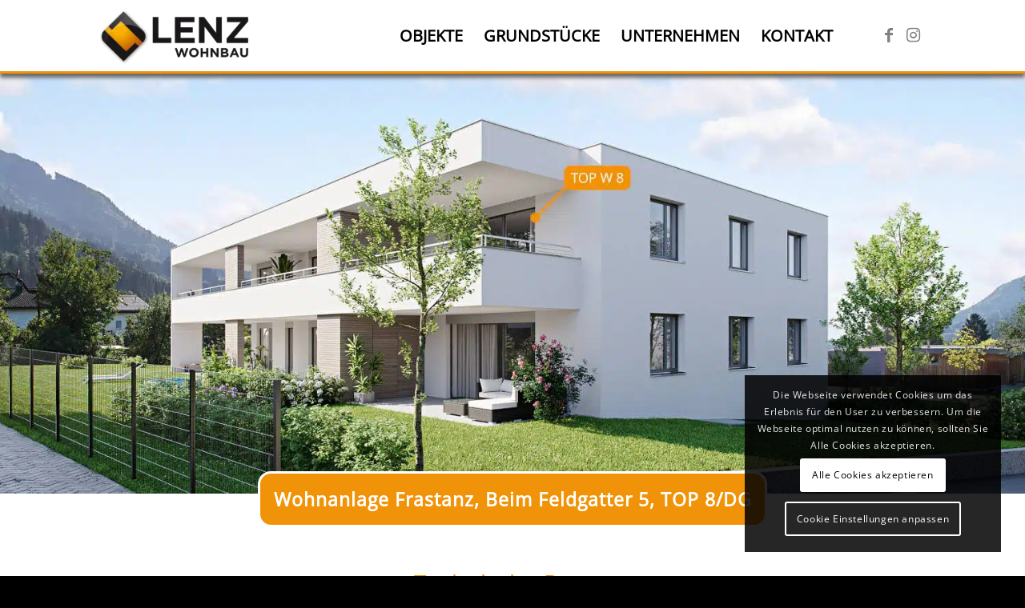

--- FILE ---
content_type: text/html; charset=UTF-8
request_url: https://www.lenz-wohnbau.at/wohnobjekt/wohnanlage-frastanz-beim-feldgatter-5-top-8-dg/
body_size: 15826
content:
<!DOCTYPE html>
<html lang="de" prefix="og: https://ogp.me/ns#" class="html_stretched responsive av-preloader-disabled  html_header_top html_logo_left html_main_nav_header html_menu_right html_slim html_header_sticky html_header_shrinking html_mobile_menu_phone html_header_searchicon_disabled html_content_align_center html_header_unstick_top_disabled html_header_stretch_disabled html_elegant-blog html_modern-blog html_av-overlay-side html_av-overlay-side-classic html_av-submenu-noclone html_entry_id_8413 av-cookies-consent-show-message-bar av-cookies-cookie-consent-enabled av-cookies-needs-opt-in av-cookies-user-needs-accept-button avia-cookie-check-browser-settings av-no-preview av-default-lightbox html_text_menu_active av-mobile-menu-switch-default">
<head>
<meta charset="UTF-8" />
<meta name="robots" content="index, follow" />


<!-- mobile setting -->
<meta name="viewport" content="width=device-width, initial-scale=1">

<!-- Scripts/CSS and wp_head hook -->
	<style>img:is([sizes="auto" i], [sizes^="auto," i]) { contain-intrinsic-size: 3000px 1500px }</style>
	
				<script type='text/javascript'>

				function avia_cookie_check_sessionStorage()
				{
					//	FF throws error when all cookies blocked !!
					var sessionBlocked = false;
					try
					{
						var test = sessionStorage.getItem( 'aviaCookieRefused' ) != null;
					}
					catch(e)
					{
						sessionBlocked = true;
					}

					var aviaCookieRefused = ! sessionBlocked ? sessionStorage.getItem( 'aviaCookieRefused' ) : null;

					var html = document.getElementsByTagName('html')[0];

					/**
					 * Set a class to avoid calls to sessionStorage
					 */
					if( sessionBlocked || aviaCookieRefused )
					{
						if( html.className.indexOf('av-cookies-session-refused') < 0 )
						{
							html.className += ' av-cookies-session-refused';
						}
					}

					if( sessionBlocked || aviaCookieRefused || document.cookie.match(/aviaCookieConsent/) )
					{
						if( html.className.indexOf('av-cookies-user-silent-accept') >= 0 )
						{
							 html.className = html.className.replace(/\bav-cookies-user-silent-accept\b/g, '');
						}
					}
				}

				avia_cookie_check_sessionStorage();

			</script>
			
<!-- Suchmaschinen-Optimierung durch Rank Math PRO - https://rankmath.com/ -->
<title>Wohnanlage Frastanz, Beim Feldgatter 5, TOP 8/DG - Lenz Wohnbau</title>
<meta name="description" content="Wohnanlage Frastanz, Beim Feldgatter 5, TOP 8/DG WohnungTop W8 StockwerkDG Wohnfläche72,51 m² Zimmer3 Terrasse / Balkon16,15 m² sowie Box mit 3,01 m² Garten-"/>
<meta name="robots" content="index, follow, max-snippet:-1, max-video-preview:-1, max-image-preview:large"/>
<link rel="canonical" href="https://www.lenz-wohnbau.at/wohnobjekt/wohnanlage-frastanz-beim-feldgatter-5-top-8-dg/" />
<meta property="og:locale" content="de_DE" />
<meta property="og:type" content="article" />
<meta property="og:title" content="Wohnanlage Frastanz, Beim Feldgatter 5, TOP 8/DG - Lenz Wohnbau" />
<meta property="og:description" content="Wohnanlage Frastanz, Beim Feldgatter 5, TOP 8/DG WohnungTop W8 StockwerkDG Wohnfläche72,51 m² Zimmer3 Terrasse / Balkon16,15 m² sowie Box mit 3,01 m² Garten-" />
<meta property="og:url" content="https://www.lenz-wohnbau.at/wohnobjekt/wohnanlage-frastanz-beim-feldgatter-5-top-8-dg/" />
<meta property="og:site_name" content="Lenz Wohnbau" />
<meta property="og:updated_time" content="2022-11-21T10:36:57+01:00" />
<meta name="twitter:card" content="summary_large_image" />
<meta name="twitter:title" content="Wohnanlage Frastanz, Beim Feldgatter 5, TOP 8/DG - Lenz Wohnbau" />
<meta name="twitter:description" content="Wohnanlage Frastanz, Beim Feldgatter 5, TOP 8/DG WohnungTop W8 StockwerkDG Wohnfläche72,51 m² Zimmer3 Terrasse / Balkon16,15 m² sowie Box mit 3,01 m² Garten-" />
<!-- /Rank Math WordPress SEO Plugin -->

<link rel="alternate" type="application/rss+xml" title="Lenz Wohnbau &raquo; Feed" href="https://www.lenz-wohnbau.at/feed/" />
<link rel="alternate" type="application/rss+xml" title="Lenz Wohnbau &raquo; Kommentar-Feed" href="https://www.lenz-wohnbau.at/comments/feed/" />
<link data-minify="1" rel='stylesheet' id='remodal-css' href='https://www.lenz-wohnbau.at/wp-content/cache/min/1/wp-content/plugins/wp-google-maps-pro/lib/remodal.css?ver=1765300294' type='text/css' media='all' />
<link data-minify="1" rel='stylesheet' id='remodal-default-theme-css' href='https://www.lenz-wohnbau.at/wp-content/cache/min/1/wp-content/plugins/wp-google-maps-pro/lib/remodal-default-theme.css?ver=1765300294' type='text/css' media='all' />
<link data-minify="1" rel='stylesheet' id='wpgmza-marker-library-dialog-css' href='https://www.lenz-wohnbau.at/wp-content/cache/min/1/wp-content/plugins/wp-google-maps-pro/css/marker-library-dialog.css?ver=1765300294' type='text/css' media='all' />
<style id='pdfemb-pdf-embedder-viewer-style-inline-css' type='text/css'>
.wp-block-pdfemb-pdf-embedder-viewer{max-width:none}

</style>
<link data-minify="1" rel='stylesheet' id='wp-mcm-styles-css' href='https://www.lenz-wohnbau.at/wp-content/cache/min/1/wp-content/plugins/wp-media-category-management/css/wp-mcm-styles.css?ver=1765300294' type='text/css' media='all' />
<link data-minify="1" rel='stylesheet' id='avia-merged-styles-css' href='https://www.lenz-wohnbau.at/wp-content/cache/min/1/wp-content/uploads/dynamic_avia/avia-merged-styles-e65acbe0a8cf79b5c7bbde7318aca29c---696114875f0fb.css?ver=1767971229' type='text/css' media='all' />
<link data-minify="1" rel='stylesheet' id='avia-single-post-8413-css' href='https://www.lenz-wohnbau.at/wp-content/cache/min/1/wp-content/uploads/dynamic_avia/avia_posts_css/post-8413.css?ver=1765308005' type='text/css' media='all' />
<script type="text/javascript" src="https://www.lenz-wohnbau.at/wp-includes/js/jquery/jquery.min.js?ver=3.7.1" id="jquery-core-js"></script>
<script type="text/javascript" src="https://www.lenz-wohnbau.at/wp-content/plugins/wp-google-maps-pro/lib/remodal.min.js?ver=6.8.3" id="remodal-js"></script>
<script type="text/javascript" id="wpgmza_data-js-extra">
/* <![CDATA[ */
var wpgmza_google_api_status = {"message":"Enqueued","code":"ENQUEUED"};
/* ]]> */
</script>
<script data-minify="1" type="text/javascript" src="https://www.lenz-wohnbau.at/wp-content/cache/min/1/wp-content/plugins/wp-google-maps/wpgmza_data.js?ver=1765300294" id="wpgmza_data-js"></script>
<script data-minify="1" type="text/javascript" src="https://www.lenz-wohnbau.at/wp-content/cache/min/1/wp-content/uploads/dynamic_avia/avia-head-scripts-42d1395ac72bbeb4c73851184310d11f---696114877069d.js?ver=1767971229" id="avia-head-scripts-js"></script>
<link rel="https://api.w.org/" href="https://www.lenz-wohnbau.at/wp-json/" /><link rel="alternate" title="JSON" type="application/json" href="https://www.lenz-wohnbau.at/wp-json/wp/v2/portfolio/8413" /><link rel="EditURI" type="application/rsd+xml" title="RSD" href="https://www.lenz-wohnbau.at/xmlrpc.php?rsd" />
<meta name="generator" content="WordPress 6.8.3" />
<link rel='shortlink' href='https://www.lenz-wohnbau.at/?p=8413' />
<link rel="alternate" title="oEmbed (JSON)" type="application/json+oembed" href="https://www.lenz-wohnbau.at/wp-json/oembed/1.0/embed?url=https%3A%2F%2Fwww.lenz-wohnbau.at%2Fwohnobjekt%2Fwohnanlage-frastanz-beim-feldgatter-5-top-8-dg%2F" />
<link rel="alternate" title="oEmbed (XML)" type="text/xml+oembed" href="https://www.lenz-wohnbau.at/wp-json/oembed/1.0/embed?url=https%3A%2F%2Fwww.lenz-wohnbau.at%2Fwohnobjekt%2Fwohnanlage-frastanz-beim-feldgatter-5-top-8-dg%2F&#038;format=xml" />

<link rel="icon" href="https://www.lenz-wohnbau.at/wp-content/uploads/2015/03/lenz-icon.png" type="image/png">
<!--[if lt IE 9]><script src="https://www.lenz-wohnbau.at/wp-content/themes/enfold/js/html5shiv.js"></script><![endif]--><link rel="profile" href="https://gmpg.org/xfn/11" />
<link rel="alternate" type="application/rss+xml" title="Lenz Wohnbau RSS2 Feed" href="https://www.lenz-wohnbau.at/feed/" />
<link rel="pingback" href="https://www.lenz-wohnbau.at/xmlrpc.php" />
<style type="text/css">.recentcomments a{display:inline !important;padding:0 !important;margin:0 !important;}</style>
<!-- To speed up the rendering and to display the site as fast as possible to the user we include some styles and scripts for above the fold content inline -->
<script type="text/javascript">'use strict';var avia_is_mobile=!1;if(/Android|webOS|iPhone|iPad|iPod|BlackBerry|IEMobile|Opera Mini/i.test(navigator.userAgent)&&'ontouchstart' in document.documentElement){avia_is_mobile=!0;document.documentElement.className+=' avia_mobile '}
else{document.documentElement.className+=' avia_desktop '};document.documentElement.className+=' js_active ';(function(){var e=['-webkit-','-moz-','-ms-',''],n='',o=!1,a=!1;for(var t in e){if(e[t]+'transform' in document.documentElement.style){o=!0;n=e[t]+'transform'};if(e[t]+'perspective' in document.documentElement.style){a=!0}};if(o){document.documentElement.className+=' avia_transform '};if(a){document.documentElement.className+=' avia_transform3d '};if(typeof document.getElementsByClassName=='function'&&typeof document.documentElement.getBoundingClientRect=='function'&&avia_is_mobile==!1){if(n&&window.innerHeight>0){setTimeout(function(){var e=0,o={},a=0,t=document.getElementsByClassName('av-parallax'),i=window.pageYOffset||document.documentElement.scrollTop;for(e=0;e<t.length;e++){t[e].style.top='0px';o=t[e].getBoundingClientRect();a=Math.ceil((window.innerHeight+i-o.top)*0.3);t[e].style[n]='translate(0px, '+a+'px)';t[e].style.top='auto';t[e].className+=' enabled-parallax '}},50)}}})();</script>		<style type="text/css" id="wp-custom-css">
			.social_bookmarks li a {
  font-size: 20px;
}
@media only screen and (max-width: 767px) { 
footer .social_bookmarks li {
	margin-top: 10px;
}
}		</style>
		<style type="text/css">
		@font-face {font-family: 'entypo-fontello-enfold'; font-weight: normal; font-style: normal; font-display: auto;
		src: url('https://www.lenz-wohnbau.at/wp-content/themes/enfold/config-templatebuilder/avia-template-builder/assets/fonts/entypo-fontello-enfold/entypo-fontello-enfold.woff2') format('woff2'),
		url('https://www.lenz-wohnbau.at/wp-content/themes/enfold/config-templatebuilder/avia-template-builder/assets/fonts/entypo-fontello-enfold/entypo-fontello-enfold.woff') format('woff'),
		url('https://www.lenz-wohnbau.at/wp-content/themes/enfold/config-templatebuilder/avia-template-builder/assets/fonts/entypo-fontello-enfold/entypo-fontello-enfold.ttf') format('truetype'),
		url('https://www.lenz-wohnbau.at/wp-content/themes/enfold/config-templatebuilder/avia-template-builder/assets/fonts/entypo-fontello-enfold/entypo-fontello-enfold.svg#entypo-fontello-enfold') format('svg'),
		url('https://www.lenz-wohnbau.at/wp-content/themes/enfold/config-templatebuilder/avia-template-builder/assets/fonts/entypo-fontello-enfold/entypo-fontello-enfold.eot'),
		url('https://www.lenz-wohnbau.at/wp-content/themes/enfold/config-templatebuilder/avia-template-builder/assets/fonts/entypo-fontello-enfold/entypo-fontello-enfold.eot?#iefix') format('embedded-opentype');
		}

		#top .avia-font-entypo-fontello-enfold, body .avia-font-entypo-fontello-enfold, html body [data-av_iconfont='entypo-fontello-enfold']:before{ font-family: 'entypo-fontello-enfold'; }
		
		@font-face {font-family: 'entypo-fontello'; font-weight: normal; font-style: normal; font-display: auto;
		src: url('https://www.lenz-wohnbau.at/wp-content/themes/enfold/config-templatebuilder/avia-template-builder/assets/fonts/entypo-fontello/entypo-fontello.woff2') format('woff2'),
		url('https://www.lenz-wohnbau.at/wp-content/themes/enfold/config-templatebuilder/avia-template-builder/assets/fonts/entypo-fontello/entypo-fontello.woff') format('woff'),
		url('https://www.lenz-wohnbau.at/wp-content/themes/enfold/config-templatebuilder/avia-template-builder/assets/fonts/entypo-fontello/entypo-fontello.ttf') format('truetype'),
		url('https://www.lenz-wohnbau.at/wp-content/themes/enfold/config-templatebuilder/avia-template-builder/assets/fonts/entypo-fontello/entypo-fontello.svg#entypo-fontello') format('svg'),
		url('https://www.lenz-wohnbau.at/wp-content/themes/enfold/config-templatebuilder/avia-template-builder/assets/fonts/entypo-fontello/entypo-fontello.eot'),
		url('https://www.lenz-wohnbau.at/wp-content/themes/enfold/config-templatebuilder/avia-template-builder/assets/fonts/entypo-fontello/entypo-fontello.eot?#iefix') format('embedded-opentype');
		}

		#top .avia-font-entypo-fontello, body .avia-font-entypo-fontello, html body [data-av_iconfont='entypo-fontello']:before{ font-family: 'entypo-fontello'; }
		
		@font-face {font-family: 'entypo'; font-weight: normal; font-style: normal; font-display: auto;
		src: url('https://www.lenz-wohnbau.at/wp-content/uploads/avia_fonts/entypo/entypo.woff2') format('woff2'),
		url('https://www.lenz-wohnbau.at/wp-content/uploads/avia_fonts/entypo/entypo.woff') format('woff'),
		url('https://www.lenz-wohnbau.at/wp-content/uploads/avia_fonts/entypo/entypo.ttf') format('truetype'),
		url('https://www.lenz-wohnbau.at/wp-content/uploads/avia_fonts/entypo/entypo.svg#entypo') format('svg'),
		url('https://www.lenz-wohnbau.at/wp-content/uploads/avia_fonts/entypo/entypo.eot'),
		url('https://www.lenz-wohnbau.at/wp-content/uploads/avia_fonts/entypo/entypo.eot?#iefix') format('embedded-opentype');
		}

		#top .avia-font-entypo, body .avia-font-entypo, html body [data-av_iconfont='entypo']:before{ font-family: 'entypo'; }
		</style>

<!--
Debugging Info for Theme support: 

Theme: Enfold
Version: 7.1
Installed: enfold
AviaFramework Version: 5.6
AviaBuilder Version: 6.0
aviaElementManager Version: 1.0.1
- - - - - - - - - - -
ChildTheme: Enfold Child
ChildTheme Version: 1.0
ChildTheme Installed: enfold

- - - - - - - - - - -
ML:256-PU:151-PLA:16
WP:6.8.3
Compress: CSS:all theme files - JS:all theme files
Updates: enabled - token has changed and not verified
PLAu:16
--><noscript><style id="rocket-lazyload-nojs-css">.rll-youtube-player, [data-lazy-src]{display:none !important;}</style></noscript>
<meta name="generator" content="WP Rocket 3.18.3" data-wpr-features="wpr_minify_js wpr_lazyload_images wpr_minify_css wpr_host_fonts_locally wpr_desktop" /></head>

<body id="top" class="wp-singular portfolio-template-default single single-portfolio postid-8413 wp-theme-enfold wp-child-theme-enfold-child stretched rtl_columns av-curtain-numeric open-sans-latin-custom open-sans-latin  post-type-portfolio portfolio_entries-frastanz-beim-feldgatter avia-responsive-images-support" itemscope="itemscope" itemtype="https://schema.org/WebPage" >

	
	<div id='wrap_all'>

	
<header id='header' class='all_colors header_color light_bg_color  av_header_top av_logo_left av_main_nav_header av_menu_right av_slim av_header_sticky av_header_shrinking av_header_stretch_disabled av_mobile_menu_phone av_header_searchicon_disabled av_header_unstick_top_disabled av_bottom_nav_disabled  av_header_border_disabled' aria-label="Header" data-av_shrink_factor='50' role="banner" itemscope="itemscope" itemtype="https://schema.org/WPHeader" >

		<div  id='header_main' class='container_wrap container_wrap_logo'>

        <div class='container av-logo-container'><div class='inner-container'><span class='logo avia-standard-logo'><a href='https://www.lenz-wohnbau.at/' class='' aria-label='Lenz Wohnbau' ><picture title="">
<source type="image/webp" data-lazy-srcset="https://www.lenz-wohnbau.at/wp-content/uploads/2015/02/logo-lenz1-300x138.png.webp"/>
<img src="data:image/svg+xml,%3Csvg%20xmlns='http://www.w3.org/2000/svg'%20viewBox='0%200%20300%20100'%3E%3C/svg%3E" height="100" width="300" alt="Lenz Wohnbau" data-lazy-src="https://www.lenz-wohnbau.at/wp-content/uploads/2015/02/logo-lenz1-300x138.png"/><noscript><img src="https://www.lenz-wohnbau.at/wp-content/uploads/2015/02/logo-lenz1-300x138.png" height="100" width="300" alt="Lenz Wohnbau"/></noscript>
</picture>
</a></span><nav class='main_menu' data-selectname='Wähle eine Seite'  role="navigation" itemscope="itemscope" itemtype="https://schema.org/SiteNavigationElement" ><div class="avia-menu av-main-nav-wrap av_menu_icon_beside"><ul role="menu" class="menu av-main-nav" id="avia-menu"><li role="menuitem" id="menu-item-3687" class="menu-item menu-item-type-custom menu-item-object-custom menu-item-has-children menu-item-top-level menu-item-top-level-1"><a title="Aktuelle Wohnobjekte" href="#" itemprop="url" tabindex="0"><span class="avia-bullet"></span><span class="avia-menu-text">Objekte</span><span class="avia-menu-fx"><span class="avia-arrow-wrap"><span class="avia-arrow"></span></span></span></a>


<ul class="sub-menu">
	<li role="menuitem" id="menu-item-3345" class="menu-item menu-item-type-post_type menu-item-object-page"><a title="Aktuelle Wohnobjekte" href="https://www.lenz-wohnbau.at/objekte/aktuelle-wohnobjekte/" itemprop="url" tabindex="0"><span class="avia-bullet"></span><span class="avia-menu-text">Aktuelle Objekte</span></a></li>
	<li role="menuitem" id="menu-item-3346" class="menu-item menu-item-type-post_type menu-item-object-page"><a href="https://www.lenz-wohnbau.at/abgeschlossen/" itemprop="url" tabindex="0"><span class="avia-bullet"></span><span class="avia-menu-text">Abgeschlossene Objekte</span></a></li>
</ul>
</li>
<li role="menuitem" id="menu-item-3343" class="menu-item menu-item-type-post_type menu-item-object-page menu-item-top-level menu-item-top-level-2"><a title="Grundstücke" href="https://www.lenz-wohnbau.at/grundstuecke/" itemprop="url" tabindex="0"><span class="avia-bullet"></span><span class="avia-menu-text">Grundstücke</span><span class="avia-menu-fx"><span class="avia-arrow-wrap"><span class="avia-arrow"></span></span></span></a></li>
<li role="menuitem" id="menu-item-8504" class="menu-item menu-item-type-custom menu-item-object-custom menu-item-has-children menu-item-top-level menu-item-top-level-3"><a href="#" itemprop="url" tabindex="0"><span class="avia-bullet"></span><span class="avia-menu-text">Unternehmen</span><span class="avia-menu-fx"><span class="avia-arrow-wrap"><span class="avia-arrow"></span></span></span></a>


<ul class="sub-menu">
	<li role="menuitem" id="menu-item-4291" class="menu-item menu-item-type-post_type menu-item-object-page"><a href="https://www.lenz-wohnbau.at/team/" itemprop="url" tabindex="0"><span class="avia-bullet"></span><span class="avia-menu-text">Team</span></a></li>
	<li role="menuitem" id="menu-item-8505" class="menu-item menu-item-type-post_type menu-item-object-page"><a href="https://www.lenz-wohnbau.at/ueber-uns/" itemprop="url" tabindex="0"><span class="avia-bullet"></span><span class="avia-menu-text">Über uns</span></a></li>
</ul>
</li>
<li role="menuitem" id="menu-item-3220" class="menu-item menu-item-type-post_type menu-item-object-page menu-item-top-level menu-item-top-level-4"><a href="https://www.lenz-wohnbau.at/kontakt/" itemprop="url" tabindex="0"><span class="avia-bullet"></span><span class="avia-menu-text">Kontakt</span><span class="avia-menu-fx"><span class="avia-arrow-wrap"><span class="avia-arrow"></span></span></span></a></li>
<li class="av-burger-menu-main menu-item-avia-special " role="menuitem">
	        			<a href="#" aria-label="Menü" aria-hidden="false">
							<span class="av-hamburger av-hamburger--spin av-js-hamburger">
								<span class="av-hamburger-box">
						          <span class="av-hamburger-inner"></span>
						          <strong>Menü</strong>
								</span>
							</span>
							<span class="avia_hidden_link_text">Menü</span>
						</a>
	        		   </li></ul></div><ul class='noLightbox social_bookmarks icon_count_2'><li class='social_bookmarks_facebook av-social-link-facebook social_icon_1 avia_social_iconfont'><a  target="_blank" aria-label="Link zu Facebook" href='https://www.facebook.com/LenzWohnbau/' data-av_icon='' data-av_iconfont='entypo-fontello' title="Link zu Facebook" desc="Link zu Facebook" title='Link zu Facebook'><span class='avia_hidden_link_text'>Link zu Facebook</span></a></li><li class='social_bookmarks_instagram av-social-link-instagram social_icon_2 avia_social_iconfont'><a  target="_blank" aria-label="Link zu Instagram" href='https://www.instagram.com/lenz_wohnbau/' data-av_icon='' data-av_iconfont='entypo-fontello' title="Link zu Instagram" desc="Link zu Instagram" title='Link zu Instagram'><span class='avia_hidden_link_text'>Link zu Instagram</span></a></li></ul></nav></div> </div> 
		<!-- end container_wrap-->
		</div>
<div data-rocket-location-hash="0c956cb4d9fc3ef64f1b16f80546eb88" class="header_bg"></div>
<!-- end header -->
</header>

	<div id='main' class='all_colors' data-scroll-offset='88'>

	<div id='full_slider_1'  class='avia-fullwidth-slider main_color avia-shadow   avia-builder-el-0  el_before_av_one_full  avia-builder-el-first   container_wrap fullsize'  ><div  class='avia-slideshow av-2aiqrnh-2efd54b5ab36c93838e5ee7d808cbff8 avia-slideshow-no scaling av_slideshow_full avia-slide-slider av-slideshow-ui av-control-default av-slideshow-manual av-loop-once av-loop-manual-endless av-default-height-applied   avia-slideshow-1' data-slideshow-options="{&quot;animation&quot;:&quot;slide&quot;,&quot;autoplay&quot;:false,&quot;loop_autoplay&quot;:&quot;once&quot;,&quot;interval&quot;:5,&quot;loop_manual&quot;:&quot;manual-endless&quot;,&quot;autoplay_stopper&quot;:false,&quot;noNavigation&quot;:false,&quot;bg_slider&quot;:false,&quot;keep_padding&quot;:false,&quot;hoverpause&quot;:false,&quot;show_slide_delay&quot;:0}"  itemprop="image" itemscope="itemscope" itemtype="https://schema.org/ImageObject" ><ul class='avia-slideshow-inner ' style='padding-bottom: 41.333333333333%;'><li  class='avia-slideshow-slide av-2aiqrnh-2efd54b5ab36c93838e5ee7d808cbff8__0  av-single-slide slide-1 slide-odd'><div data-rel='slideshow-1' class='avia-slide-wrap '  title='TOP W 08' ><picture decoding="async" fetchpriority="high" class="wp-image-8472 avia-img-lazy-loading-not-8472" title="TOP W 08 (100, 620)" itemprop="thumbnailUrl">
<source type="image/webp" data-lazy-srcset="https://www.lenz-wohnbau.at/wp-content/uploads/2022/11/TOP-W-08-100-620.jpg.webp 1500w, https://www.lenz-wohnbau.at/wp-content/uploads/2022/11/TOP-W-08-100-620-300x124.jpg.webp 300w, https://www.lenz-wohnbau.at/wp-content/uploads/2022/11/TOP-W-08-100-620-1030x426.jpg.webp 1030w, https://www.lenz-wohnbau.at/wp-content/uploads/2022/11/TOP-W-08-100-620-768x317.jpg.webp 768w, https://www.lenz-wohnbau.at/wp-content/uploads/2022/11/TOP-W-08-100-620-705x291.jpg.webp 705w" sizes="(max-width: 1500px) 100vw, 1500px"/>
<img decoding="async" fetchpriority="high" src="data:image/svg+xml,%3Csvg%20xmlns='http://www.w3.org/2000/svg'%20viewBox='0%200%201500%20620'%3E%3C/svg%3E" width="1500" height="620" alt="TOP W 08" itemprop="thumbnailUrl" data-lazy-srcset="https://www.lenz-wohnbau.at/wp-content/uploads/2022/11/TOP-W-08-100-620.jpg 1500w, https://www.lenz-wohnbau.at/wp-content/uploads/2022/11/TOP-W-08-100-620-300x124.jpg 300w, https://www.lenz-wohnbau.at/wp-content/uploads/2022/11/TOP-W-08-100-620-1030x426.jpg 1030w, https://www.lenz-wohnbau.at/wp-content/uploads/2022/11/TOP-W-08-100-620-768x317.jpg 768w, https://www.lenz-wohnbau.at/wp-content/uploads/2022/11/TOP-W-08-100-620-705x291.jpg 705w" data-lazy-sizes="(max-width: 1500px) 100vw, 1500px" data-lazy-src="https://www.lenz-wohnbau.at/wp-content/uploads/2022/11/TOP-W-08-100-620.jpg"/><noscript><img decoding="async" fetchpriority="high" src="https://www.lenz-wohnbau.at/wp-content/uploads/2022/11/TOP-W-08-100-620.jpg" width="1500" height="620" alt="TOP W 08" itemprop="thumbnailUrl" srcset="https://www.lenz-wohnbau.at/wp-content/uploads/2022/11/TOP-W-08-100-620.jpg 1500w, https://www.lenz-wohnbau.at/wp-content/uploads/2022/11/TOP-W-08-100-620-300x124.jpg 300w, https://www.lenz-wohnbau.at/wp-content/uploads/2022/11/TOP-W-08-100-620-1030x426.jpg 1030w, https://www.lenz-wohnbau.at/wp-content/uploads/2022/11/TOP-W-08-100-620-768x317.jpg 768w, https://www.lenz-wohnbau.at/wp-content/uploads/2022/11/TOP-W-08-100-620-705x291.jpg 705w" sizes="(max-width: 1500px) 100vw, 1500px"/></noscript>
</picture>
</div></li></ul></div></div><div id='after_full_slider_1'  class='main_color av_default_container_wrap container_wrap fullsize'  ><div class='container av-section-cont-open' ><div class='template-page content  av-content-full alpha units'><div class='post-entry post-entry-type-page post-entry-8413'><div class='entry-content-wrapper clearfix'>
<div  class='flex_column av-26hoae5-d93079ed7b689c90b570376b9c09004a av_one_full  avia-builder-el-1  el_after_av_slideshow_full  el_before_av_image  avia-builder-el-first  title-center first flex_column_div av-zero-column-padding  '     ><section  class='av_textblock_section av-la0uoxes-55eabd5de88f3938f883368d31f23c80 '   itemscope="itemscope" itemtype="https://schema.org/CreativeWork" ><div class='avia_textblock'  itemprop="text" ><h1 style="text-align: center;">Wohnanlage Frastanz, Beim Feldgatter 5, TOP 8/DG</h1>
</div></section></div>

<div  class='av-special-heading av-22u27el-8b38e4cb40b87bdf1cc57fe86009dbae av-special-heading-h2 blockquote modern-quote modern-centered  avia-builder-el-4  el_after_av_image  el_before_av_table '><h2 class='av-special-heading-tag '  itemprop="headline"  >Technische Daten</h2><div class="special-heading-border"><div class="special-heading-inner-border"></div></div></div>
<div class='avia-data-table-wrap av-21vlf71-94cedece49d83d92d045aee62cd83359 avia_responsive_table avia-table-1'><table  class='avia-table avia-data-table avia_pricing_default  avia-builder-el-5  el_after_av_heading  el_before_av_heading '  itemscope="itemscope" itemtype="https://schema.org/Table" ><tbody><tr class=''><td class=''>Wohnung</td><td class=''>Top W8</td></tr><tr class=''><td class=''>Stockwerk</td><td class=''>DG</td></tr><tr class=''><td class=''>Wohnfläche</td><td class=''>72,51 m²</td></tr><tr class=''><td class=''>Zimmer</td><td class=''>3</td></tr><tr class=''><td class=''>Terrasse / Balkon</td><td class=''>16,15 m² sowie Box mit 3,01 m²</td></tr><tr class=''><td class=''>Garten</td><td class=''>&#8211;</td></tr><tr class=''><td class=''>Keller</td><td class=''>7,49 m²</td></tr><tr class=''><td class=''>Preis Wohnung</td><td class=''>€ 490.000,&#8211; (Fixpreis)</td></tr><tr class=''><td class=''>Preis Tiefgarage</td><td class=''>€ 24.000,&#8211; (Fixpreis)</td></tr><tr class=''><td class=''> Nebenkosten</td><td class=''>3,5 % Grunderwerbssteuer<br />
1,1 % Grundbucheintragungsgebühr<br />
Keine Vertragserrichtungskosten!</td></tr><tr class=''><td class=''>Wohnbauförderung</td><td class=''>keine Wohnbauförderung nach Richtlinie 2022 möglich!</td></tr><tr class=''><td class=''>Werte laut Energieausweis</td><td class=''>HWB 36,5 kWh/m²a; fGEE 0,75</td></tr><tr class=''><td class=''>Betriebskosten</td><td class=''>ca. € 3,00 pro m² Wohnfläche pro Monat</td></tr></tbody></table></div>
<div  class='av-special-heading av-7o6ql9-067c380056c2d48b81b14241d952460c av-special-heading-h2 blockquote modern-quote modern-centered  avia-builder-el-6  el_after_av_table  el_before_av_one_half '><h2 class='av-special-heading-tag '  itemprop="headline"  >PDF-Dateien (Grundriss)</h2><div class="special-heading-border"><div class="special-heading-inner-border"></div></div></div>
<div  class='flex_column av-6lwke5-87b577ea520e94600aba26308421909c av_one_half  avia-builder-el-7  el_after_av_heading  el_before_av_three_fifth  first flex_column_div av-zero-column-padding  '     ><section  class='av_textblock_section av-la0uq2vn-4f7cd9a678fa074f7d0c742783365885 '   itemscope="itemscope" itemtype="https://schema.org/CreativeWork" ><div class='avia_textblock'  itemprop="text" >
		<div class="wppdfemb-frame-container-1" style="-webkit-overflow-scrolling:auto;">
			<iframe class="pdfembed-iframe nonfullscreen wppdf-emb-iframe-1"
				src="https://www.lenz-wohnbau.at/?pdfemb-data=[base64]"
				data-pdf-id="8372"
				data-pdf-index="1"
				style="border:none;width:100%;max-width:100%;height:700px;"
				scrolling="yes">
			</iframe>
		</div>

		
</div></section></div>
<div  class='flex_column av-h0yod-1a53e850e613b8a3a35ed5cfa27c8d8c av_three_fifth  avia-builder-el-9  el_after_av_one_half  avia-builder-el-last  first flex_column_div av-zero-column-padding  column-top-margin'     ><div  class='avia-button-wrap av-1ve0ql-665c6bf4eafa9de0a1ceafd69d427023-wrap avia-button-left  avia-builder-el-10  avia-builder-el-no-sibling '><a href='https://www.lenz-wohnbau.at/wohnobjekt/frastanz-beim-feldgatter-5/'  class='avia-button av-1ve0ql-665c6bf4eafa9de0a1ceafd69d427023 av-link-btn avia-icon_select-yes-left-icon avia-size-small avia-position-left avia-color-theme-color'   aria-label="zur Objektübersicht"><span class='avia_button_icon avia_button_icon_left avia-iconfont avia-font-entypo-fontello' data-av_icon='' data-av_iconfont='entypo-fontello' ></span><span class='avia_iconbox_title' >zur Objektübersicht</span></a></div></div>
</div></div></div><!-- close content main div --> <!-- section close by builder template -->		</div><!--end builder template--></div><!-- close default .container_wrap element -->				<div class='container_wrap footer_color' id='footer'>

					<div class='container'>

						<div class='flex_column av_one_third  first el_before_av_one_third'><section id="text-5" class="widget clearfix widget_text">			<div class="textwidget"><a href="http://www.lenz-wohnbau.at" title="Lenz Wohnbau"><picture>
<source type="image/webp" data-lazy-srcset="/wp-content/uploads/2015/02/logo-lenz1-e1431464383487.png.webp"/>
<img src="data:image/svg+xml,%3Csvg%20xmlns='http://www.w3.org/2000/svg'%20viewBox='0%200%200%200'%3E%3C/svg%3E" alt="Lenz Wohnbau" data-lazy-src="/wp-content/uploads/2015/02/logo-lenz1-e1431464383487.png"/><noscript><img src="/wp-content/uploads/2015/02/logo-lenz1-e1431464383487.png" alt="Lenz Wohnbau"/></noscript>
</picture>
</a></div>
		<span class="seperator extralight-border"></span></section></div><div class='flex_column av_one_third  el_after_av_one_third el_before_av_one_third '><section id="text-4" class="widget clearfix widget_text">			<div class="textwidget">Unsere Devise <strong>"Einfach schöner wohnen"</strong> bedeutet für Sie Wohnen mit besonderem Flair in solider Bauqualität!</div>
		<span class="seperator extralight-border"></span></section></div><div class='flex_column av_one_third  el_after_av_one_third el_before_av_one_third '><section id="text-3" class="widget clearfix widget_text">			<div class="textwidget"><strong>Lenz Wohnbau GmbH</strong><br/>
6837 Weiler, Treiet 1<br/>
<a href="tel:+43552352391" class="link-text-orange" title="Lenz Wohnbau GmbH anrufen">Tel.: 05523 / 52391-0</a><br/>
<a href="mailto:info@lenz-wohnbau.at" class="link-text-orange" title="Kontakt zu Lenz Wohnbau GmbH">info@lenz-wohnbau.at</a>
</div>
		<span class="seperator extralight-border"></span></section></div>
					</div>

				<!-- ####### END FOOTER CONTAINER ####### -->
				</div>

	

	
				<footer class='container_wrap socket_color' id='socket'  role="contentinfo" itemscope="itemscope" itemtype="https://schema.org/WPFooter" aria-label="Copyright and company info" >
                    <div class='container'>

                        <span class='copyright'>© Copyright | Lenz Wohnbau GmbH | Alle Rechte vorbehalten </span>

                        <ul class='noLightbox social_bookmarks icon_count_2'><li class='social_bookmarks_facebook av-social-link-facebook social_icon_1 avia_social_iconfont'><a  target="_blank" aria-label="Link zu Facebook" href='https://www.facebook.com/LenzWohnbau/' data-av_icon='' data-av_iconfont='entypo-fontello' title="Link zu Facebook" desc="Link zu Facebook" title='Link zu Facebook'><span class='avia_hidden_link_text'>Link zu Facebook</span></a></li><li class='social_bookmarks_instagram av-social-link-instagram social_icon_2 avia_social_iconfont'><a  target="_blank" aria-label="Link zu Instagram" href='https://www.instagram.com/lenz_wohnbau/' data-av_icon='' data-av_iconfont='entypo-fontello' title="Link zu Instagram" desc="Link zu Instagram" title='Link zu Instagram'><span class='avia_hidden_link_text'>Link zu Instagram</span></a></li></ul><nav class='sub_menu_socket'  role="navigation" itemscope="itemscope" itemtype="https://schema.org/SiteNavigationElement" ><div class="avia3-menu"><ul role="menu" class="menu" id="avia3-menu"><li role="menuitem" id="menu-item-3363" class="menu-item menu-item-type-post_type menu-item-object-page menu-item-top-level menu-item-top-level-1"><a href="https://www.lenz-wohnbau.at/kontakt/impressum/" itemprop="url" tabindex="0"><span class="avia-bullet"></span><span class="avia-menu-text">Impressum</span><span class="avia-menu-fx"><span class="avia-arrow-wrap"><span class="avia-arrow"></span></span></span></a></li>
<li role="menuitem" id="menu-item-5438" class="menu-item menu-item-type-post_type menu-item-object-page menu-item-privacy-policy menu-item-top-level menu-item-top-level-2"><a href="https://www.lenz-wohnbau.at/kontakt/datenschutz/" itemprop="url" tabindex="0"><span class="avia-bullet"></span><span class="avia-menu-text">Datenschutz</span><span class="avia-menu-fx"><span class="avia-arrow-wrap"><span class="avia-arrow"></span></span></span></a></li>
</ul></div></nav>
                    </div>

	            <!-- ####### END SOCKET CONTAINER ####### -->
				</footer>


					<!-- end main -->
		</div>

		<!-- end wrap_all --></div>
<a href='#top' title='Nach oben scrollen' id='scroll-top-link' class='avia-svg-icon avia-font-svg_entypo-fontello' data-av_svg_icon='up-open' data-av_iconset='svg_entypo-fontello' tabindex='-1' aria-hidden='true'>
	<svg version="1.1" xmlns="http://www.w3.org/2000/svg" width="19" height="32" viewBox="0 0 19 32" preserveAspectRatio="xMidYMid meet" aria-labelledby='av-svg-title-1' aria-describedby='av-svg-desc-1' role="graphics-symbol" aria-hidden="true">
<title id='av-svg-title-1'>Nach oben scrollen</title>
<desc id='av-svg-desc-1'>Nach oben scrollen</desc>
<path d="M18.048 18.24q0.512 0.512 0.512 1.312t-0.512 1.312q-1.216 1.216-2.496 0l-6.272-6.016-6.272 6.016q-1.28 1.216-2.496 0-0.512-0.512-0.512-1.312t0.512-1.312l7.488-7.168q0.512-0.512 1.28-0.512t1.28 0.512z"></path>
</svg>	<span class="avia_hidden_link_text">Nach oben scrollen</span>
</a>

<div data-rocket-location-hash="f733aa893d9c70724ae4006097b573ab" id="fb-root"></div>

<div data-rocket-location-hash="2a2c8592108225418872d93f9feae18f" class="avia-cookie-consent-wrap" aria-hidden="true"><div class='avia-cookie-consent cookiebar-hidden  avia-cookiemessage-bottom-right'  aria-hidden='true'  data-contents='1bb860169873b4466bc0c1fb76d97edb||v1.0' ><div data-rocket-location-hash="68e122c6b23b4519e49c5a2a57b5f054" class="container"><p class='avia_cookie_text'>Die Webseite verwendet Cookies um das Erlebnis für den User zu verbessern. Um die Webseite optimal nutzen zu können, sollten Sie Alle Cookies akzeptieren.</p><a href='#' class='avia-button avia-color-theme-color-highlight avia-cookie-consent-button avia-cookie-consent-button-1  avia-cookie-close-bar avia-cookie-select-all '  title="Um die Webseite optimal nutzen zu können, sollten Sie Alle Cookies akzeptieren." >Alle Cookies akzeptieren</a><a href='#' class='avia-button avia-color-theme-color-highlight avia-cookie-consent-button avia-cookie-consent-button-2 av-extra-cookie-btn  avia-cookie-info-btn '  title="Hier können Sie die benutzten Cookies selbst festlegen" >Cookie Einstellungen anpassen</a></div></div><div id='av-consent-extra-info' data-nosnippet class='av-inline-modal main_color avia-hide-popup-close'>
<style type="text/css" data-created_by="avia_inline_auto" id="style-css-av-av_heading-ab56c8a07edcd3c7f84612e8c0e56536">
#top .av-special-heading.av-av_heading-ab56c8a07edcd3c7f84612e8c0e56536{
margin:10px 0 0 0;
padding-bottom:10px;
}
body .av-special-heading.av-av_heading-ab56c8a07edcd3c7f84612e8c0e56536 .av-special-heading-tag .heading-char{
font-size:25px;
}
.av-special-heading.av-av_heading-ab56c8a07edcd3c7f84612e8c0e56536 .av-subheading{
font-size:15px;
}
</style>
<div  class='av-special-heading av-av_heading-ab56c8a07edcd3c7f84612e8c0e56536 av-special-heading-h3 blockquote modern-quote'><h3 class='av-special-heading-tag '  itemprop="headline"  >Cookie- und Datenschutzeinstellungen</h3><div class="special-heading-border"><div class="special-heading-inner-border"></div></div></div><br />
<style type="text/css" data-created_by="avia_inline_auto" id="style-css-av-jhe1dyat-4d09ad3ba40142c2b823d908995f0385">
#top .hr.av-jhe1dyat-4d09ad3ba40142c2b823d908995f0385{
margin-top:0px;
margin-bottom:0px;
}
.hr.av-jhe1dyat-4d09ad3ba40142c2b823d908995f0385 .hr-inner{
width:100%;
}
</style>
<div  class='hr av-jhe1dyat-4d09ad3ba40142c2b823d908995f0385 hr-custom hr-left hr-icon-no'><span class='hr-inner inner-border-av-border-thin'><span class="hr-inner-style"></span></span></div><br /><div  class='tabcontainer av-jhds1skt-57ef9df26b3cd01206052db147fbe716 sidebar_tab sidebar_tab_left noborder_tabs'><section class='av_tab_section av_tab_section av-av_tab-e661993492ee4d1db99413436e494c4a' ><div id='tab-id-1-tab' class='tab active_tab' role='tab' aria-selected="true" tabindex="0" data-fake-id='#tab-id-1' aria-controls='tab-id-1-content' >Wie wir Cookies verwenden</div><div id='tab-id-1-content' class='tab_content active_tab_content' role='tabpanel' aria-labelledby='tab-id-1-tab' aria-hidden="false"><div class='tab_inner_content invers-color' ><p>Wir können Cookies anfordern, die auf Ihrem Gerät eingestellt werden. Wir verwenden Cookies, um uns mitzuteilen, wenn Sie unsere Websites besuchen, wie Sie mit uns interagieren, Ihre Nutzererfahrung verbessern und Ihre Beziehung zu unserer Website anpassen. </p>
<p> Klicken Sie auf die verschiedenen Kategorienüberschriften, um mehr zu erfahren. Sie können auch einige Ihrer Einstellungen ändern. Beachten Sie, dass das Blockieren einiger Arten von Cookies Auswirkungen auf Ihre Erfahrung auf unseren Websites und auf die Dienste haben kann, die wir anbieten können.</p>
</div></div></section><section class='av_tab_section av_tab_section av-av_tab-e85749298b43eb51a32924d9b645e530' ><div id='tab-id-2-tab' class='tab' role='tab' aria-selected="false" tabindex="0" data-fake-id='#tab-id-2' aria-controls='tab-id-2-content' >Notwendige Website Cookies</div><div id='tab-id-2-content' class='tab_content' role='tabpanel' aria-labelledby='tab-id-2-tab' aria-hidden="true"><div class='tab_inner_content invers-color' ><p>Diese Cookies sind unbedingt erforderlich, um Ihnen die auf unserer Webseite verfügbaren Dienste und Funktionen zur Verfügung zu stellen.</p>
<p>Da diese Cookies für die auf unserer Webseite verfügbaren Dienste und Funktionen unbedingt erforderlich sind, hat die Ablehnung Auswirkungen auf die Funktionsweise unserer Webseite. Sie können Cookies jederzeit blockieren oder löschen, indem Sie Ihre Browsereinstellungen ändern und das Blockieren aller Cookies auf dieser Webseite erzwingen. Sie werden jedoch immer aufgefordert, Cookies zu akzeptieren / abzulehnen, wenn Sie unsere Website erneut besuchen.</p>
<p>Wir respektieren es voll und ganz, wenn Sie Cookies ablehnen möchten. Um zu vermeiden, dass Sie immer wieder nach Cookies gefragt werden, erlauben Sie uns bitte, einen Cookie für Ihre Einstellungen zu speichern. Sie können sich jederzeit abmelden oder andere Cookies zulassen, um unsere Dienste vollumfänglich nutzen zu können. Wenn Sie Cookies ablehnen, werden alle gesetzten Cookies auf unserer Domain entfernt.</p>
<p>Wir stellen Ihnen eine Liste der von Ihrem Computer auf unserer Domain gespeicherten Cookies zur Verfügung. Aus Sicherheitsgründen können wie Ihnen keine Cookies anzeigen, die von anderen Domains gespeichert werden. Diese können Sie in den Sicherheitseinstellungen Ihres Browsers einsehen.</p>
<div class="av-switch-aviaPrivacyRefuseCookiesHideBar av-toggle-switch av-cookie-disable-external-toggle av-cookie-save-checked av-cookie-default-checked"><label><input type="checkbox" checked="checked" id="aviaPrivacyRefuseCookiesHideBar" class="aviaPrivacyRefuseCookiesHideBar " name="aviaPrivacyRefuseCookiesHideBar" ><span class="toggle-track"></span><span class="toggle-label-content">Aktivieren, damit die Nachrichtenleiste dauerhaft ausgeblendet wird und alle Cookies, denen nicht zugestimmt wurde, abgelehnt werden. Wir benötigen zwei Cookies, damit diese Einstellung gespeichert wird. Andernfalls wird diese Mitteilung bei jedem Seitenladen eingeblendet werden.</span></label></div>
<div class="av-switch-aviaPrivacyEssentialCookiesEnabled av-toggle-switch av-cookie-disable-external-toggle av-cookie-save-checked av-cookie-default-checked"><label><input type="checkbox" checked="checked" id="aviaPrivacyEssentialCookiesEnabled" class="aviaPrivacyEssentialCookiesEnabled " name="aviaPrivacyEssentialCookiesEnabled" ><span class="toggle-track"></span><span class="toggle-label-content">Hier klicken, um notwendige Cookies zu aktivieren/deaktivieren.</span></label></div>
</div></div></section><section class='av_tab_section av_tab_section av-av_tab-57f0f634973b385f2e9bdab15a58d939' ><div id='tab-id-3-tab' class='tab' role='tab' aria-selected="false" tabindex="0" data-fake-id='#tab-id-3' aria-controls='tab-id-3-content' >Google Analytics Cookies</div><div id='tab-id-3-content' class='tab_content' role='tabpanel' aria-labelledby='tab-id-3-tab' aria-hidden="true"><div class='tab_inner_content invers-color' ><p>Diese Cookies sammeln Informationen, die uns - teilweise zusammengefasst - dabei helfen zu verstehen, wie unsere Webseite genutzt wird und wie effektiv unsere Marketing-Maßnahmen sind. Auch können wir mit den Erkenntnissen aus diesen Cookies unsere Anwendungen anpassen, um Ihre Nutzererfahrung auf unserer Webseite zu verbessern.</p>
<p>Wenn Sie nicht wollen, dass wir Ihren Besuch auf unserer Seite verfolgen können Sie dies hier in Ihrem Browser blockieren:</p>
<div data-disabled_by_browser="Bitte aktiviere diese Funktion in Ihren Browsereinstellungen und lade die Seite neu." class="av-switch-aviaPrivacyGoogleTrackingDisabled av-toggle-switch av-cookie-disable-external-toggle av-cookie-save-unchecked av-cookie-default-unchecked"><label><input type="checkbox"  id="aviaPrivacyGoogleTrackingDisabled" class="aviaPrivacyGoogleTrackingDisabled " name="aviaPrivacyGoogleTrackingDisabled" ><span class="toggle-track"></span><span class="toggle-label-content">Hier klicken, um Google Analytics zu aktivieren/deaktivieren.</span></label></div>
</div></div></section><section class='av_tab_section av_tab_section av-av_tab-912b9eccc5e87c9c8edbd5f4397202fd' ><div id='tab-id-4-tab' class='tab' role='tab' aria-selected="false" tabindex="0" data-fake-id='#tab-id-4' aria-controls='tab-id-4-content' >Andere externe Dienste</div><div id='tab-id-4-content' class='tab_content' role='tabpanel' aria-labelledby='tab-id-4-tab' aria-hidden="true"><div class='tab_inner_content invers-color' ><p>Wir nutzen auch verschiedene externe Dienste wie Google Webfonts, Google Maps und externe Videoanbieter. Da diese Anbieter möglicherweise personenbezogene Daten von Ihnen speichern, können Sie diese hier deaktivieren. Bitte beachten Sie, dass eine Deaktivierung dieser Cookies die Funktionalität und das Aussehen unserer Webseite erheblich beeinträchtigen kann. Die Änderungen werden nach einem Neuladen der Seite wirksam.</p>
<p>Google Webfont Einstellungen:</p>
<div class="av-switch-aviaPrivacyGoogleWebfontsDisabled av-toggle-switch av-cookie-disable-external-toggle av-cookie-save-unchecked av-cookie-default-unchecked"><label><input type="checkbox"  id="aviaPrivacyGoogleWebfontsDisabled" class="aviaPrivacyGoogleWebfontsDisabled " name="aviaPrivacyGoogleWebfontsDisabled" ><span class="toggle-track"></span><span class="toggle-label-content">Hier klicken, um Google Webfonts zu aktivieren/deaktivieren.</span></label></div>
<p>Google Maps Einstellungen:</p>
<div class="av-switch-aviaPrivacyGoogleMapsDisabled av-toggle-switch av-cookie-disable-external-toggle av-cookie-save-unchecked av-cookie-default-unchecked"><label><input type="checkbox"  id="aviaPrivacyGoogleMapsDisabled" class="aviaPrivacyGoogleMapsDisabled " name="aviaPrivacyGoogleMapsDisabled" ><span class="toggle-track"></span><span class="toggle-label-content">Hier klicken, um Google Maps zu aktivieren/deaktivieren.</span></label></div>
<p>Google reCaptcha Einstellungen:</p>
<div class="av-switch-aviaPrivacyGoogleReCaptchaDisabled av-toggle-switch av-cookie-disable-external-toggle av-cookie-save-unchecked av-cookie-default-unchecked"><label><input type="checkbox"  id="aviaPrivacyGoogleReCaptchaDisabled" class="aviaPrivacyGoogleReCaptchaDisabled " name="aviaPrivacyGoogleReCaptchaDisabled" ><span class="toggle-track"></span><span class="toggle-label-content">Hier klicken, um Google reCaptcha zu aktivieren/deaktivieren.</span></label></div>
<p>Vimeo und YouTube Einstellungen:</p>
<div class="av-switch-aviaPrivacyVideoEmbedsDisabled av-toggle-switch av-cookie-disable-external-toggle av-cookie-save-unchecked av-cookie-default-unchecked"><label><input type="checkbox"  id="aviaPrivacyVideoEmbedsDisabled" class="aviaPrivacyVideoEmbedsDisabled " name="aviaPrivacyVideoEmbedsDisabled" ><span class="toggle-track"></span><span class="toggle-label-content">Hier klicken, um Videoeinbettungen zu aktivieren/deaktivieren.</span></label></div>
</div></div></section><section class='av_tab_section av_tab_section av-av_tab-9b745604c29e8a04d7b22e136545dba9' ><div id='tab-id-5-tab' class='tab' role='tab' aria-selected="false" tabindex="0" data-fake-id='#tab-id-5' aria-controls='tab-id-5-content' >Andere Cookies</div><div id='tab-id-5-content' class='tab_content' role='tabpanel' aria-labelledby='tab-id-5-tab' aria-hidden="true"><div class='tab_inner_content invers-color' ><p>Die folgenden Cookies werden ebenfalls gebraucht - Sie können auswählen, ob Sie diesen zustimmen möchten:</p>
<div class="av-switch-aviaPrivacyGoogleTrackingDisabled av-toggle-switch av-cookie-disable-external-toggle av-cookie-save-unchecked av-cookie-default-unchecked"><label><input type="checkbox"  id="aviaPrivacyGoogleTrackingDisabled" class="aviaPrivacyGoogleTrackingDisabled " name="aviaPrivacyGoogleTrackingDisabled" ><span class="toggle-track"></span><span class="toggle-label-content">Hier klicken, um _ga - Google Analytics Cookie zu aktivieren/deaktivieren.</span></label></div>
<div class="av-switch-aviaPrivacyGoogleTrackingDisabled av-toggle-switch av-cookie-disable-external-toggle av-cookie-save-unchecked av-cookie-default-unchecked"><label><input type="checkbox"  id="aviaPrivacyGoogleTrackingDisabled" class="aviaPrivacyGoogleTrackingDisabled " name="aviaPrivacyGoogleTrackingDisabled" ><span class="toggle-track"></span><span class="toggle-label-content">Hier klicken, um _gid - Google Analytics Cookie zu aktivieren/deaktivieren.</span></label></div>
<div class="av-switch-aviaPrivacyGoogleTrackingDisabled av-toggle-switch av-cookie-disable-external-toggle av-cookie-save-unchecked av-cookie-default-unchecked"><label><input type="checkbox"  id="aviaPrivacyGoogleTrackingDisabled" class="aviaPrivacyGoogleTrackingDisabled " name="aviaPrivacyGoogleTrackingDisabled" ><span class="toggle-track"></span><span class="toggle-label-content">Hier klicken, um _gat_* - Google Analytics Cookie zu aktivieren/deaktivieren.</span></label></div>
</div></div></section><section class='av_tab_section av_tab_section av-av_tab-a62d8edad60f33b6419579a1c5472fff' ><div id='tab-id-6-tab' class='tab' role='tab' aria-selected="false" tabindex="0" data-fake-id='#tab-id-6' aria-controls='tab-id-6-content' >Datenschutzrichtlinie</div><div id='tab-id-6-content' class='tab_content' role='tabpanel' aria-labelledby='tab-id-6-tab' aria-hidden="true"><div class='tab_inner_content invers-color' ><p>Sie können unsere Cookies und Datenschutzeinstellungen im Detail in unseren Datenschutzrichtlinie nachlesen. </p>
<a href='https://www.lenz-wohnbau.at/kontakt/datenschutz/' target='_blank'>Datenschutz</a>
</div></div></section></div><div class="avia-cookie-consent-modal-buttons-wrap"><a href='#' class='avia-button avia-color-theme-color-highlight avia-cookie-consent-button avia-cookie-consent-button-3  avia-cookie-close-bar avia-cookie-consent-modal-button'  title="Cookie-Nutzung erlauben, du kannst die benutzen Cookies und Dienste immer bearbeiten" >Einstellungen akzeptieren</a><a href='#' class='avia-button avia-color-theme-color-highlight avia-cookie-consent-button avia-cookie-consent-button-4 av-extra-cookie-btn avia-cookie-consent-modal-button avia-cookie-hide-notification'  title="Cookie- und Dienst-Nutzung nicht erlauben - einige Funktionen auf deiner Seite funktionieren eventuell nicht wie erwartet." >Verberge nur die Benachrichtigung</a><a href='#' class='avia-button avia-color-theme-color-highlight avia-cookie-consent-button avia-cookie-consent-button-5  avia-cookie-close-bar avia-cookie-select-all avia-cookie-consent-modal-button'  title="Um die Webseite optimal nutzen zu können, sollten Sie Alle Cookies akzeptieren." >Alle Cookies akzeptieren</a></div></div></div><script type="speculationrules">
{"prefetch":[{"source":"document","where":{"and":[{"href_matches":"\/*"},{"not":{"href_matches":["\/wp-*.php","\/wp-admin\/*","\/wp-content\/uploads\/*","\/wp-content\/*","\/wp-content\/plugins\/*","\/wp-content\/themes\/enfold-child\/*","\/wp-content\/themes\/enfold\/*","\/*\\?(.+)"]}},{"not":{"selector_matches":"a[rel~=\"nofollow\"]"}},{"not":{"selector_matches":".no-prefetch, .no-prefetch a"}}]},"eagerness":"conservative"}]}
</script>

 <script type='text/javascript'>
 /* <![CDATA[ */  
var avia_framework_globals = avia_framework_globals || {};
    avia_framework_globals.frameworkUrl = 'https://www.lenz-wohnbau.at/wp-content/themes/enfold/framework/';
    avia_framework_globals.installedAt = 'https://www.lenz-wohnbau.at/wp-content/themes/enfold/';
    avia_framework_globals.ajaxurl = 'https://www.lenz-wohnbau.at/wp-admin/admin-ajax.php';
/* ]]> */ 
</script>
 
 <link rel='stylesheet' id='pdf-fullscreen-css' href='https://www.lenz-wohnbau.at/wp-content/plugins/PDFEmbedder-premium/assets/css/pdfemb-fullscreen.min.css?ver=5.3.1' type='text/css' media='all' />
<script type="text/javascript" id="avia-cookie-js-js-extra">
/* <![CDATA[ */
var AviaPrivacyCookieConsent = {"?":"Unbekannte Verwendung","aviaCookieConsent":"Die Benutzung und Speicherung von Cookies wurde akzeptiert. Bei anderen Cookies wurden Einschr\u00e4nkungen festgelegt","aviaPrivacyRefuseCookiesHideBar":"Bei weiteren Seitenaufrufen die Cookie-Bar ausblenden und Cookies verweigern, die nicht erlaubt wurden - aviaPrivacyEssentialCookiesEnabled muss gesetzt sein","aviaPrivacyEssentialCookiesEnabled":"Erlaube das Speichern von notwendigen Cookies, anderen Cookies und die Verwendung von Erweiterungen, wenn diese nicht abgelehnt wurden (Opt-Out)","aviaPrivacyVideoEmbedsDisabled":"Video-Einbettungen nicht zulassen","aviaPrivacyGoogleTrackingDisabled":"Cookie _gat_ (Speichert Informationen, die von Google Analytics ben\u00f6tigt werden) muss gel\u00f6scht werden","aviaPrivacyGoogleWebfontsDisabled":"Google Webfonts nicht zulassen","aviaPrivacyGoogleMapsDisabled":"Google Maps nicht zulassen","aviaPrivacyGoogleReCaptchaDisabled":"Google reCaptcha nicht zulassen","aviaPrivacyMustOptInSetting":"Einstellungen sind f\u00fcr Nutzer, die Cookies und Erweiterungen zustimmen m\u00fcssen (Opt-In)","PHPSESSID":"Internes Website-Funktions-Cookie - Verfolgt deine Sitzung","XDEBUG_SESSION":"Internes Website-Funktions-Cookie - PHP-Debugger-Sitzungs-Cookie","wp-settings*":"Internes Website-Funktions-Cookie","wordpress*":"Internes Website-Funktions-Cookie","tk_ai*":"Internes Shop-Cookie","woocommerce*":"Internes Shop-Cookie","wp_woocommerce*":"Internes Shop-Cookie","wp-wpml*":"Erforderlich, um verschiedene Sprachen zu verwalten","_ga":"Speichert Informationen, die von Google Analytics ben\u00f6tigt werden","_gid":"Speichert Informationen, die von Google Analytics ben\u00f6tigt werden","_gat_*":"Speichert Informationen, die von Google Analytics ben\u00f6tigt werden"};
var AviaPrivacyCookieAdditionalData = {"cookie_refuse_button_alert":"When refusing all cookies this site might not be able to work as expected. Please check our settings page and opt out for cookies or functions you do not want to use and accept cookies. You will be shown this message every time you open a new window or a new tab.\n\nAre you sure you want to continue?","no_cookies_found":"In der Domain wurden keine erreichbaren Cookies gefunden","admin_keep_cookies":["PHPSESSID","wp-*","wordpress*","XDEBUG*"],"remove_custom_cookies":{"1":{"cookie_name":"_ga","cookie_path":"\/","cookie_content":"Google Analytics Cookie","cookie_info_desc":"Speichert Informationen, die von Google Analytics ben\u00f6tigt werden","cookie_compare_action":"","avia_cookie_name":"aviaPrivacyGoogleTrackingDisabled"},"2":{"cookie_name":"_gid","cookie_path":"\/","cookie_content":"Google Analytics Cookie","cookie_info_desc":"Speichert Informationen, die von Google Analytics ben\u00f6tigt werden","cookie_compare_action":"","avia_cookie_name":"aviaPrivacyGoogleTrackingDisabled"},"3":{"cookie_name":"_gat_","cookie_path":"\/","cookie_content":"Google Analytics Cookie","cookie_info_desc":"Speichert Informationen, die von Google Analytics ben\u00f6tigt werden","cookie_compare_action":"starts_with","avia_cookie_name":"aviaPrivacyGoogleTrackingDisabled"}},"no_lightbox":"Wir ben\u00f6tigen eine Lightbox, um das modale Popup anzuzeigen. Bitte aktiviere im Theme-Optionen-Tab die eingebauten Lightbox oder f\u00fcge dien eigenes modales Fenster-Plugin hinzu.\\n\\nDu musst dieses Plugin in JavaScript mit Callback-Wrapper-Funktionen verbinden - siehe avia_cookie_consent_modal_callback in der Datei enfold \\ js via-snippet-cookieconsent.js "};
/* ]]> */
</script>
<script type="text/javascript" id="avia-footer-scripts-js-extra">
/* <![CDATA[ */
var AviaPrivacyCookieConsent = {"?":"Unbekannte Verwendung","aviaCookieConsent":"Die Benutzung und Speicherung von Cookies wurde akzeptiert. Bei anderen Cookies wurden Einschr\u00e4nkungen festgelegt","aviaPrivacyRefuseCookiesHideBar":"Bei weiteren Seitenaufrufen die Cookie-Bar ausblenden und Cookies verweigern, die nicht erlaubt wurden - aviaPrivacyEssentialCookiesEnabled muss gesetzt sein","aviaPrivacyEssentialCookiesEnabled":"Erlaube das Speichern von notwendigen Cookies, anderen Cookies und die Verwendung von Erweiterungen, wenn diese nicht abgelehnt wurden (Opt-Out)","aviaPrivacyVideoEmbedsDisabled":"Video-Einbettungen nicht zulassen","aviaPrivacyGoogleTrackingDisabled":"Cookie _gat_ (Speichert Informationen, die von Google Analytics ben\u00f6tigt werden) muss gel\u00f6scht werden","aviaPrivacyGoogleWebfontsDisabled":"Google Webfonts nicht zulassen","aviaPrivacyGoogleMapsDisabled":"Google Maps nicht zulassen","aviaPrivacyGoogleReCaptchaDisabled":"Google reCaptcha nicht zulassen","aviaPrivacyMustOptInSetting":"Einstellungen sind f\u00fcr Nutzer, die Cookies und Erweiterungen zustimmen m\u00fcssen (Opt-In)","PHPSESSID":"Internes Website-Funktions-Cookie - Verfolgt deine Sitzung","XDEBUG_SESSION":"Internes Website-Funktions-Cookie - PHP-Debugger-Sitzungs-Cookie","wp-settings*":"Internes Website-Funktions-Cookie","wordpress*":"Internes Website-Funktions-Cookie","tk_ai*":"Internes Shop-Cookie","woocommerce*":"Internes Shop-Cookie","wp_woocommerce*":"Internes Shop-Cookie","wp-wpml*":"Erforderlich, um verschiedene Sprachen zu verwalten","_ga":"Speichert Informationen, die von Google Analytics ben\u00f6tigt werden","_gid":"Speichert Informationen, die von Google Analytics ben\u00f6tigt werden","_gat_*":"Speichert Informationen, die von Google Analytics ben\u00f6tigt werden"};
var AviaPrivacyCookieAdditionalData = {"cookie_refuse_button_alert":"When refusing all cookies this site might not be able to work as expected. Please check our settings page and opt out for cookies or functions you do not want to use and accept cookies. You will be shown this message every time you open a new window or a new tab.\n\nAre you sure you want to continue?","no_cookies_found":"In der Domain wurden keine erreichbaren Cookies gefunden","admin_keep_cookies":["PHPSESSID","wp-*","wordpress*","XDEBUG*"],"remove_custom_cookies":{"1":{"cookie_name":"_ga","cookie_path":"\/","cookie_content":"Google Analytics Cookie","cookie_info_desc":"Speichert Informationen, die von Google Analytics ben\u00f6tigt werden","cookie_compare_action":"","avia_cookie_name":"aviaPrivacyGoogleTrackingDisabled"},"2":{"cookie_name":"_gid","cookie_path":"\/","cookie_content":"Google Analytics Cookie","cookie_info_desc":"Speichert Informationen, die von Google Analytics ben\u00f6tigt werden","cookie_compare_action":"","avia_cookie_name":"aviaPrivacyGoogleTrackingDisabled"},"3":{"cookie_name":"_gat_","cookie_path":"\/","cookie_content":"Google Analytics Cookie","cookie_info_desc":"Speichert Informationen, die von Google Analytics ben\u00f6tigt werden","cookie_compare_action":"starts_with","avia_cookie_name":"aviaPrivacyGoogleTrackingDisabled"}},"no_lightbox":"Wir ben\u00f6tigen eine Lightbox, um das modale Popup anzuzeigen. Bitte aktiviere im Theme-Optionen-Tab die eingebauten Lightbox oder f\u00fcge dien eigenes modales Fenster-Plugin hinzu.\\n\\nDu musst dieses Plugin in JavaScript mit Callback-Wrapper-Funktionen verbinden - siehe avia_cookie_consent_modal_callback in der Datei enfold \\ js via-snippet-cookieconsent.js "};
/* ]]> */
</script>
<script data-minify="1" type="text/javascript" src="https://www.lenz-wohnbau.at/wp-content/cache/min/1/wp-content/uploads/dynamic_avia/avia-footer-scripts-de5bb541ad27bb02cb8b0a48c398deda---69611487c2c06.js?ver=1767971229" id="avia-footer-scripts-js"></script>
<script type='text/javascript'>function av_privacy_cookie_setter( cookie_name ){var cookie_check = jQuery('html').hasClass('av-cookies-needs-opt-in') || jQuery('html').hasClass('av-cookies-can-opt-out');var toggle = jQuery('.' + cookie_name);toggle.each(function(){var container = jQuery(this).closest('.av-toggle-switch');if( cookie_check && ! document.cookie.match(/aviaCookieConsent/) ){this.checked = container.hasClass( 'av-cookie-default-checked' );}else if( cookie_check && document.cookie.match(/aviaCookieConsent/) && ! document.cookie.match(/aviaPrivacyEssentialCookiesEnabled/) && cookie_name != 'aviaPrivacyRefuseCookiesHideBar' ){if( cookie_name == 'aviaPrivacyEssentialCookiesEnabled' ){this.checked = false;}else{this.checked = container.hasClass( 'av-cookie-default-checked' );}}else{if( container.hasClass('av-cookie-save-checked') ){this.checked = document.cookie.match(cookie_name) ? true : false;}else{this.checked = document.cookie.match(cookie_name) ? false : true;}}});jQuery('.' + 'av-switch-' + cookie_name).addClass('active');toggle.on('click', function(){/* sync if more checkboxes exist because user added them to normal page content */var check = this.checked;jQuery('.' + cookie_name).each( function(){this.checked = check;});var silent_accept_cookie = jQuery('html').hasClass('av-cookies-user-silent-accept');if( ! silent_accept_cookie && cookie_check && ! document.cookie.match(/aviaCookieConsent/) || sessionStorage.getItem( 'aviaCookieRefused' ) ){return;}var container = jQuery(this).closest('.av-toggle-switch');var action = '';if( container.hasClass('av-cookie-save-checked') ){action = this.checked ? 'save' : 'remove';}else{action = this.checked ? 'remove' : 'save';}if('remove' == action){document.cookie = cookie_name + '=; Path=/; Expires=Thu, 01 Jan 1970 00:00:01 GMT;';}else{var theDate = new Date();var oneYearLater = new Date( theDate.getTime() + 31536000000 );document.cookie = cookie_name + '=true; Path=/; Expires='+oneYearLater.toGMTString()+';';}});}; av_privacy_cookie_setter('aviaPrivacyRefuseCookiesHideBar');  av_privacy_cookie_setter('aviaPrivacyEssentialCookiesEnabled');  av_privacy_cookie_setter('aviaPrivacyGoogleTrackingDisabled');  av_privacy_cookie_setter('aviaPrivacyGoogleWebfontsDisabled');  av_privacy_cookie_setter('aviaPrivacyGoogleMapsDisabled');  av_privacy_cookie_setter('aviaPrivacyGoogleReCaptchaDisabled');  av_privacy_cookie_setter('aviaPrivacyVideoEmbedsDisabled'); </script>
<script type='text/javascript'>

	(function($) {

			/*	check if google analytics tracking is disabled by user setting via cookie - or user must opt in.	*/

			var analytics_code = "<!-- Google tag (gtag.js) -->\n<script async src=\"https:\/\/www.googletagmanager.com\/gtag\/js?id=G-84170WPRJ3\"><\/script>\n<script>\n  window.dataLayer = window.dataLayer || [];\n  function gtag(){dataLayer.push(arguments);}\n  gtag('js', new Date());\n\n  gtag('config', 'G-84170WPRJ3');\n<\/script>\n<!-- Google tag (gtag.js) -->\n<script async src=\"https:\/\/www.googletagmanager.com\/gtag\/js?id=UA-17264398-1\"><\/script>\n<script>\n  window.dataLayer = window.dataLayer || [];\n  function gtag(){dataLayer.push(arguments);}\n  gtag('js', new Date());\n\n  gtag('config', 'UA-17264398-1');\n<\/script>".replace(/\"/g, '"' );
			var html = document.getElementsByTagName('html')[0];

			$('html').on( 'avia-cookie-settings-changed', function(e)
			{
					var cookie_check = html.className.indexOf('av-cookies-needs-opt-in') >= 0 || html.className.indexOf('av-cookies-can-opt-out') >= 0;
					var allow_continue = true;
					var silent_accept_cookie = html.className.indexOf('av-cookies-user-silent-accept') >= 0;
					var script_loaded = $( 'script.google_analytics_scripts' );

					if( cookie_check && ! silent_accept_cookie )
					{
						if( ! document.cookie.match(/aviaCookieConsent/) || html.className.indexOf('av-cookies-session-refused') >= 0 )
						{
							allow_continue = false;
						}
						else
						{
							if( ! document.cookie.match(/aviaPrivacyRefuseCookiesHideBar/) )
							{
								allow_continue = false;
							}
							else if( ! document.cookie.match(/aviaPrivacyEssentialCookiesEnabled/) )
							{
								allow_continue = false;
							}
							else if( document.cookie.match(/aviaPrivacyGoogleTrackingDisabled/) )
							{
								allow_continue = false;
							}
						}
					}

					//	allow 3-rd party plugins to hook (see enfold\config-cookiebot\cookiebot.js)
					if( window['wp'] && wp.hooks )
					{
						allow_continue = wp.hooks.applyFilters( 'aviaCookieConsent_allow_continue', allow_continue );
					}

					if( ! allow_continue )
					{
//						window['ga-disable-UA-17264398-1'] = true;
						if( script_loaded.length > 0 )
						{
							script_loaded.remove();
						}
					}
					else
					{
						if( script_loaded.length == 0 )
						{
							$('head').append( analytics_code );
						}
					}
			});

			$('html').trigger( 'avia-cookie-settings-changed' );

	})( jQuery );

</script><script>window.lazyLoadOptions=[{elements_selector:"img[data-lazy-src],.rocket-lazyload",data_src:"lazy-src",data_srcset:"lazy-srcset",data_sizes:"lazy-sizes",class_loading:"lazyloading",class_loaded:"lazyloaded",threshold:300,callback_loaded:function(element){if(element.tagName==="IFRAME"&&element.dataset.rocketLazyload=="fitvidscompatible"){if(element.classList.contains("lazyloaded")){if(typeof window.jQuery!="undefined"){if(jQuery.fn.fitVids){jQuery(element).parent().fitVids()}}}}}},{elements_selector:".rocket-lazyload",data_src:"lazy-src",data_srcset:"lazy-srcset",data_sizes:"lazy-sizes",class_loading:"lazyloading",class_loaded:"lazyloaded",threshold:300,}];window.addEventListener('LazyLoad::Initialized',function(e){var lazyLoadInstance=e.detail.instance;if(window.MutationObserver){var observer=new MutationObserver(function(mutations){var image_count=0;var iframe_count=0;var rocketlazy_count=0;mutations.forEach(function(mutation){for(var i=0;i<mutation.addedNodes.length;i++){if(typeof mutation.addedNodes[i].getElementsByTagName!=='function'){continue}
if(typeof mutation.addedNodes[i].getElementsByClassName!=='function'){continue}
images=mutation.addedNodes[i].getElementsByTagName('img');is_image=mutation.addedNodes[i].tagName=="IMG";iframes=mutation.addedNodes[i].getElementsByTagName('iframe');is_iframe=mutation.addedNodes[i].tagName=="IFRAME";rocket_lazy=mutation.addedNodes[i].getElementsByClassName('rocket-lazyload');image_count+=images.length;iframe_count+=iframes.length;rocketlazy_count+=rocket_lazy.length;if(is_image){image_count+=1}
if(is_iframe){iframe_count+=1}}});if(image_count>0||iframe_count>0||rocketlazy_count>0){lazyLoadInstance.update()}});var b=document.getElementsByTagName("body")[0];var config={childList:!0,subtree:!0};observer.observe(b,config)}},!1)</script><script data-no-minify="1" async src="https://www.lenz-wohnbau.at/wp-content/plugins/wp-rocket/assets/js/lazyload/17.8.3/lazyload.min.js"></script><script>var rocket_beacon_data = {"ajax_url":"https:\/\/www.lenz-wohnbau.at\/wp-admin\/admin-ajax.php","nonce":"172bd7165c","url":"https:\/\/www.lenz-wohnbau.at\/wohnobjekt\/wohnanlage-frastanz-beim-feldgatter-5-top-8-dg","is_mobile":false,"width_threshold":1600,"height_threshold":700,"delay":500,"debug":null,"status":{"atf":true,"lrc":true},"elements":"img, video, picture, p, main, div, li, svg, section, header, span","lrc_threshold":1800}</script><script data-name="wpr-wpr-beacon" src='https://www.lenz-wohnbau.at/wp-content/plugins/wp-rocket/assets/js/wpr-beacon.min.js' async></script></body>
</html>

<!-- This website is like a Rocket, isn't it? Performance optimized by WP Rocket. Learn more: https://wp-rocket.me - Debug: cached@1769102352 -->

--- FILE ---
content_type: text/css; charset=utf-8
request_url: https://www.lenz-wohnbau.at/wp-content/cache/min/1/wp-content/uploads/dynamic_avia/avia_posts_css/post-8413.css?ver=1765308005
body_size: -85
content:
.flex_column.av-26hoae5-d93079ed7b689c90b570376b9c09004a{border-radius:0 0 0 0;padding:0 0 0 0}#top .av-special-heading.av-22u27el-8b38e4cb40b87bdf1cc57fe86009dbae{padding-bottom:10px}body .av-special-heading.av-22u27el-8b38e4cb40b87bdf1cc57fe86009dbae .av-special-heading-tag .heading-char{font-size:25px}.av-special-heading.av-22u27el-8b38e4cb40b87bdf1cc57fe86009dbae .av-subheading{font-size:15px}#top .av-special-heading.av-7o6ql9-067c380056c2d48b81b14241d952460c{padding-bottom:10px}body .av-special-heading.av-7o6ql9-067c380056c2d48b81b14241d952460c .av-special-heading-tag .heading-char{font-size:25px}.av-special-heading.av-7o6ql9-067c380056c2d48b81b14241d952460c .av-subheading{font-size:15px}.flex_column.av-6lwke5-87b577ea520e94600aba26308421909c{border-radius:0 0 0 0;padding:0 0 0 0}.flex_column.av-h0yod-1a53e850e613b8a3a35ed5cfa27c8d8c{border-radius:0 0 0 0;padding:0 0 0 0}